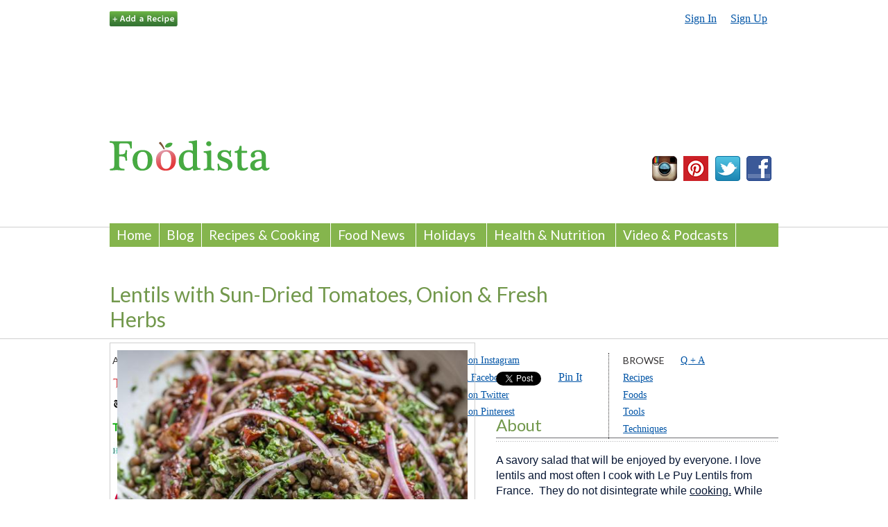

--- FILE ---
content_type: text/html; charset=utf-8
request_url: https://www.foodista.com/recipe/QPP78PS6/lentils-with-sun-dried-tomatoes-onion-fresh-herbs
body_size: 11560
content:
<!DOCTYPE html PUBLIC "-//W3C//DTD XHTML+RDFa 1.0//EN"
  "http://www.w3.org/MarkUp/DTD/xhtml-rdfa-1.dtd">
<html xmlns="http://www.w3.org/1999/xhtml" xml:lang="en" version="XHTML+RDFa 1.0" dir="ltr" itemscope itemtype="http://schema.org/Article">

<head profile="http://www.w3.org/1999/xhtml/vocab">
  <meta http-equiv="Content-Type" content="text/html; charset=utf-8" />
<link rel="canonical" href="https://www.foodista.com/recipe/QPP78PS6/lentils-with-sun-dried-tomatoes-onion-fresh-herbs" />
<link rel="shortcut icon" href="https://cf2.foodista.com/sites/default/files/favicon.ico" type="image/vnd.microsoft.icon" />
<meta property="og:title" content="Lentils with Sun-Dried Tomatoes, Onion &amp; Fresh Herbs" />
<link rel="shortlink" href="/node/437547" />
<meta name="Generator" content="Drupal 7 (http://drupal.org)" />
<link rel="canonical" href="/recipe/QPP78PS6/lentils-with-sun-dried-tomatoes-onion-fresh-herbs" />
    <title>Foodista | Recipes, Cooking Tips, and Food News | Lentils with Sun-Dried Tomatoes, Onion & Fresh Herbs</title>
  
  <meta name="google-site-verification" content="vdQR3RjoRk4D0tLPG5KsHF9cbV1_e6me995pWY4lUzs" />
  <meta name="msvalidate.01" content="E3C7898C6E41722BAE4EBC60378A00E6" />
  <meta name="p:domain_verify" content="2c4982ae2a53526ae26d2cb9b4cce4be" >
  <meta http-equiv="Content-Security-Policy" content="upgrade-insecure-requests">
<!-- Google Universal Analytics -->
<script>
  (function(i,s,o,g,r,a,m){i['GoogleAnalyticsObject']=r;i[r]=i[r]||function(){
  (i[r].q=i[r].q||[]).push(arguments)},i[r].l=1*new Date();a=s.createElement(o),
  m=s.getElementsByTagName(o)[0];a.async=1;a.src=g;m.parentNode.insertBefore(a,m)
  })(window,document,'script','//www.google-analytics.com/analytics.js','ga');

      ga('create', 'UA-5356061-1', 'auto');
      ga('send', 'pageview');
</script>

  <style type="text/css" media="all">@import url("https://www.foodista.com/modules/system/system.base.css?stu3tg");
@import url("https://www.foodista.com/modules/system/system.menus.css?stu3tg");
@import url("https://www.foodista.com/modules/system/system.messages.css?stu3tg");
@import url("https://www.foodista.com/modules/system/system.theme.css?stu3tg");</style>
<style type="text/css" media="all">@import url("https://www.foodista.com/modules/comment/comment.css?stu3tg");
@import url("https://www.foodista.com/modules/field/theme/field.css?stu3tg");
@import url("https://www.foodista.com/modules/node/node.css?stu3tg");
@import url("https://www.foodista.com/sites/all/modules/responsive_dropdown_menus/theme/responsive-dropdown-menus.css?stu3tg");
@import url("https://www.foodista.com/modules/user/user.css?stu3tg");
@import url("https://www.foodista.com/sites/all/modules/views/css/views.css?stu3tg");</style>
<style type="text/css" media="all">@import url("https://www.foodista.com/sites/all/modules/calendar/calendar_multiday/calendar_multiday.css?stu3tg");
@import url("https://www.foodista.com/sites/all/modules/ctools/css/ctools.css?stu3tg");
@import url("https://www.foodista.com/sites/all/modules/date/date_popup/themes/datepicker.1.7.css?stu3tg");
@import url("https://www.foodista.com/sites/all/modules/nice_menus/nice_menus.css?stu3tg");
@import url("https://www.foodista.com/sites/all/modules/nice_menus/nice_menus_default.css?stu3tg");
@import url("https://www.foodista.com/sites/all/modules/panels/css/panels.css?stu3tg");
@import url("https://www.foodista.com/sites/default/files/ctools/css/f93f9ca3b879042cd94e716d5aff8bf2_1.css?stu3tg");
@import url("https://www.foodista.com/sites/all/modules/panels/plugins/layouts/twocol/twocol.css?stu3tg");
@import url("https://www.foodista.com/sites/all/modules/date/date_api/date.css?stu3tg");</style>
<style type="text/css" media="all">@import url("https://www.foodista.com/sites/all/themes/blog/css/html-reset.css?stu3tg");
@import url("https://www.foodista.com/sites/all/themes/blog/css/wireframes.css?stu3tg");
@import url("https://www.foodista.com/sites/all/themes/blog/css/layout-fixed.css?stu3tg");
@import url("https://www.foodista.com/sites/all/themes/blog/css/page-backgrounds.css?stu3tg");
@import url("https://www.foodista.com/sites/all/themes/blog/css/tabs.css?stu3tg");
@import url("https://www.foodista.com/sites/all/themes/blog/css/messages.css?stu3tg");
@import url("https://www.foodista.com/sites/all/themes/blog/css/pages.css?stu3tg");
@import url("https://www.foodista.com/sites/all/themes/blog/css/blocks.css?stu3tg");
@import url("https://www.foodista.com/sites/all/themes/blog/css/navigation.css?stu3tg");
@import url("https://www.foodista.com/sites/all/themes/blog/css/views-styles.css?stu3tg");
@import url("https://www.foodista.com/sites/all/themes/blog/css/nodes.css?stu3tg");
@import url("https://www.foodista.com/sites/all/themes/blog/css/comments.css?stu3tg");
@import url("https://www.foodista.com/sites/all/themes/blog/css/forms.css?stu3tg");
@import url("https://www.foodista.com/sites/all/themes/blog/css/fields.css?stu3tg");
@import url("https://www.foodista.com/sites/all/themes/blog/css/fresh.css?stu3tg");</style>
<style type="text/css" media="print">@import url("https://www.foodista.com/sites/all/themes/blog/css/print.css?stu3tg");</style>

<!--[if IE]>
<style type="text/css" media="all">@import url("https://www.foodista.com/sites/all/themes/blog/css/ie.css?stu3tg");</style>
<![endif]-->

<!--[if lte IE 6]>
<style type="text/css" media="all">@import url("https://www.foodista.com/sites/all/themes/blog/css/ie6.css?stu3tg");</style>
<![endif]-->
  <!-- mailchimp style -->
  <link href="http://cdn-images.mailchimp.com/embedcode/classic-081711.css" rel="stylesheet" type="text/css">
  <script type="text/javascript" src="https://www.foodista.com/sites/default/files/js/js_3jHghlMLrjr9xXAC0JufqSSch3oAbkZstSqYdc4uuck.js"></script>
<script type="text/javascript" src="https://www.foodista.com/sites/default/files/js/js_UoK2MO2I663zEGVOVgGe-03vRj8vcrCHyVNVVkpTVp0.js"></script>
<script type="text/javascript" src="https://www.foodista.com/sites/default/files/js/js_eCzGsoNWIco1wuqdCzMXgrDFkx-pUodMB4kdHV3f6aw.js"></script>
<script type="text/javascript">
<!--//--><![CDATA[//><!--
jQuery.extend(Drupal.settings, {"basePath":"\/","pathPrefix":"","ajaxPageState":{"theme":"blog","theme_token":"J5isXBoUF7zObkD1SjwqBq84gBlWl2FC95LnPIv7GQI","js":{"misc\/jquery.js":1,"misc\/jquery.once.js":1,"misc\/drupal.js":1,"sites\/all\/modules\/responsive_dropdown_menus\/theme\/responsive-dropdown-menus.js":1,"sites\/all\/modules\/nice_menus\/superfish\/js\/superfish.js":1,"sites\/all\/modules\/nice_menus\/superfish\/js\/jquery.bgiframe.min.js":1,"sites\/all\/modules\/nice_menus\/superfish\/js\/jquery.hoverIntent.minified.js":1,"sites\/all\/modules\/nice_menus\/nice_menus.js":1,"sites\/all\/modules\/panels\/js\/panels.js":1},"css":{"modules\/system\/system.base.css":1,"modules\/system\/system.menus.css":1,"modules\/system\/system.messages.css":1,"modules\/system\/system.theme.css":1,"modules\/comment\/comment.css":1,"modules\/field\/theme\/field.css":1,"modules\/node\/node.css":1,"sites\/all\/modules\/responsive_dropdown_menus\/theme\/responsive-dropdown-menus.css":1,"modules\/user\/user.css":1,"sites\/all\/modules\/views\/css\/views.css":1,"sites\/all\/modules\/calendar\/calendar_multiday\/calendar_multiday.css":1,"sites\/all\/modules\/ctools\/css\/ctools.css":1,"sites\/all\/modules\/date\/date_popup\/themes\/datepicker.1.7.css":1,"sites\/all\/modules\/nice_menus\/nice_menus.css":1,"sites\/all\/modules\/nice_menus\/nice_menus_default.css":1,"sites\/all\/modules\/panels\/css\/panels.css":1,"public:\/\/ctools\/css\/f93f9ca3b879042cd94e716d5aff8bf2_1.css":1,"sites\/all\/modules\/panels\/plugins\/layouts\/twocol\/twocol.css":1,"sites\/all\/modules\/date\/date_api\/date.css":1,"sites\/all\/themes\/blog\/css\/html-reset.css":1,"sites\/all\/themes\/blog\/css\/wireframes.css":1,"sites\/all\/themes\/blog\/css\/layout-fixed.css":1,"sites\/all\/themes\/blog\/css\/page-backgrounds.css":1,"sites\/all\/themes\/blog\/css\/tabs.css":1,"sites\/all\/themes\/blog\/css\/messages.css":1,"sites\/all\/themes\/blog\/css\/pages.css":1,"sites\/all\/themes\/blog\/css\/blocks.css":1,"sites\/all\/themes\/blog\/css\/navigation.css":1,"sites\/all\/themes\/blog\/css\/views-styles.css":1,"sites\/all\/themes\/blog\/css\/nodes.css":1,"sites\/all\/themes\/blog\/css\/comments.css":1,"sites\/all\/themes\/blog\/css\/forms.css":1,"sites\/all\/themes\/blog\/css\/fields.css":1,"sites\/all\/themes\/blog\/css\/fresh.css":1,"sites\/all\/themes\/blog\/css\/print.css":1,"sites\/all\/themes\/blog\/css\/ie.css":1,"sites\/all\/themes\/blog\/css\/ie6.css":1}},"nice_menus_options":{"delay":"1000","speed":"slow"},"responsive_dropdown_menus":{"main-menu":"Main menu","management":"Management","navigation":"Navigation","user-menu":"User menu"}});
//--><!]]>
</script>

<meta content="initial-scale=1.0, maximum-scale=1.0, user-scalable=yes" name="viewport"/>

<script type="text/javascript" src="http://ajax.googleapis.com/ajax/libs/jquery/1.9.0/jquery.min.js"></script>

<script type="text/javascript">

  jQuery(document).ready(function($){
         
         $(".block-title").on("click", function(){
                 $("#main-menu").slideToggle();
                 $(".block-title").toggleClass( "respmenuallfull" );
                 $("#main-menu").toggleClass( "respmenuall" );
         });

        /* $( "div.field-name-field-rec-ing div.field-items .field-item" ).addClass( "p-ingredient" );
         $( "div.field-name-field-rec-steps div.field-items" ).addClass( "e-instructions" );
         $( "div.field-name-field-image div.field-items .field-item a img" ).addClass( "u-photo" );
         $( ".section .title" ).addClass( "p-name" );
         $( "#main-wrapper #main #content .section" ).addClass( "h-recipe" );

$("#main-wrapper #main #content .section" ).append( ' <article style="display:none" class="h-recipe"> <h1 class="p-name">15 Minute Easy Margherita Flatbread Pizza</h1><img class="u-photo" src="<photo-source"><h3>Ingredients</h3><ul><li class="p-ingredient">1 Naan bread</li><li class="p-ingredient">3 pieces fresh mozzarella</li></ul><p>Takes <time class="dt-duration" datetime="1H">15 min</time>,serves <data class="p-yield" value="4">2</data>.</p><h3>Instructions</h3><ol class="e-instructions"><li>Press fresh garic and mix with oil.</li></ol></article> ' );
	
        /*$("#main-wrapper #main #content .section").attr('itemscope','');
        $("#main-wrapper #main #content .section").attr('itemtype','http://schema.org/Recipe');
        $( ".section .title" ).attr('itemprop','name');
        $( "div.field-name-field-image div.field-items .field-item a img" ).attr('itemprop','image');
        $("div.field-name-field-rec-ing div.field-items .field-item").attr('itemprop','ingredients');*/
 });

</script>

<script src='https://www.google.com/recaptcha/api.js?hl=en'></script>

</head>
<body class="html not-front not-logged-in no-sidebars page-node page-node- page-node-437547 node-type-recipe section-recipe" >
  <div id="skip-link">
    <a href="#main-menu" class="element-invisible element-focusable">Jump to Navigation</a>
  </div>
    

<div id="page-wrapper"><div id="page">
<link href='http://fonts.googleapis.com/css?family=Lato' rel='stylesheet' type='text/css'>
  <div id="header"><div class="section clearfix">

    
        
      <div class="region region-header">
    <div id="block-block-90" class="block block-block  first odd">

      
  <div class="content">
    <div id="fb-root"></div>
<script>(function(d, s, id) {
  var js, fjs = d.getElementsByTagName(s)[0];
  if (d.getElementById(id)) return;
  js = d.createElement(s); js.id = id;
  js.src = "//connect.facebook.net/en_US/all.js#xfbml=1&appId=124448616486";
  fjs.parentNode.insertBefore(js, fjs);
}(document, 'script', 'facebook-jssdk'));</script>  </div>

</div><!-- /.block -->
<div id="block-block-14" class="block block-block featured-links even">

      
  <div class="content">
    <ul>
	<li><a href="https://www.foodista.com/recipe/new"><img alt="Add a Recipe" id="add-recipe-button" src="https://cf.foodista.com/static/images/add_recipe_button.png" /></a></li>
	<li>&nbsp;</li>
	<!--<li><a href="https://www.foodista.com/question/new">Ask a Question</a></li>
	<li>|</li>
	<li><a href="https://www.foodista.com/blog/chicken">Chicken Recipes</a></li>
	<li>|</li>
	<li><a href="https://www.foodista.com/questions">Cooking Q&amp;A</a></li>-->
</ul>
  </div>

</div><!-- /.block -->
<div id="block-system-user-menu" class="block block-system user-menu block-menu odd">

      
  <div class="content">
    <ul class="menu"><li class="first leaf"><a href="/signin" title="">Sign In</a></li>
<li class="last leaf"><a href="/signup" title="">Sign Up</a></li>
</ul>  </div>

</div><!-- /.block -->
<div id="block-block-13" class="block block-block leaderboard even">

      
  <div class="content">
    <div id="fb-root"></div>
<script>(function(d, s, id) {
  var js, fjs = d.getElementsByTagName(s)[0];
  if (d.getElementById(id)) return;
  js = d.createElement(s); js.id = id;
  js.src = "//connect.facebook.net/en_US/all.js#xfbml=1&appId=40584481456";
  fjs.parentNode.insertBefore(js, fjs);
}(document, 'script', 'facebook-jssdk'));</script>
<!-- FM Tracking Pixel -->
<script type='text/javascript' src='https://static.fmpub.net/site/Foodista'></script>
<!-- FM Tracking Pixel -->
<!-- FM Leaderboard Zone -->
<div class="ifra-scroll">
<script type='text/javascript' src='https://static.fmpub.net/zone/8421'></script>
</div>
<!-- FM Leaderboard Zone -->  </div>

</div><!-- /.block -->
<div id="block-block-87" class="block block-block  odd">

      
  <div class="content">
    <p>
	&nbsp;</p>
<p>&nbsp;</p>
  </div>

</div><!-- /.block -->
<div id="block-block-16" class="block block-block logo even">

      
  <div class="content">
    <div id="foodista-logo"><a href="https://www.foodista.com"><img src="https://cf.foodista.com/static/images/foodista_logo_231x53.png" /></a></div>
<p>&nbsp;</p>
  </div>

</div><!-- /.block -->
<div id="block-block-17" class="block block-block follow-icons odd">

      
  <div class="content">
    <p><div class="pinterest-icon"><a href="http://www.instagram.com/foodista"><img src="https://cf.foodista.com/content/fp/73qyxtheajv2ugnt.jpg" alt="Follow Us on Instagram"/></a></div>
<div class="pinterest-icon"><a href="http://pinterest.com/foodista/"><img src="https://cf.foodista.com/static/images/pinterest-icon_36x36.png" width="36" height="36" alt="Follow Us on Pinterest"/></a></div>
<div class="twitter-icon"><a href="http://www.twitter.com/foodista"><img src="https://cf.foodista.com/content/fp/flnuciyxh7jzpzqr.jpg" alt="Follow Foodista on Twitter"/></a></div>
<div class="facebook-icon"><a href="http://www.facebook.com/Foodista"><img src="https://cf.foodista.com/content/fp/xqn47jil3krzv2cb.jpg" alt="Foodista on Facebook"/></a></div>


   </div>

</div><!-- /.block -->
<div id="block-nice-menus-1" class="block block-nice-menus  even">

      
  <div class="content">
    <ul class="nice-menu nice-menu-down" id="nice-menu-1"><li class="menu-814 menu-path-foodistacom first  odd "><a href="http://www.foodista.com">Home</a></li>
<li class="menu-608 menu-path-blog even "><a href="/blog">Blog</a></li>
<li class="menu-537 menuparent menu-path-blog-recipes-cooking odd "><a href="/blog/recipes-cooking">Recipes &amp; Cooking</a><ul><li class="menu-858 menu-path-blog-chicken first  odd "><a href="/blog/chicken">Chicken</a></li>
<li class="menu-538 menu-path-blog-quick-and-easy even "><a href="/blog/quick-and-easy">Quick &amp; Easy</a></li>
<li class="menu-539 menu-path-blog-bbq-american odd "><a href="/blog/bbq-american">BBQ &amp; American</a></li>
<li class="menu-542 menu-path-blog-chinese-asian even "><a href="/blog/chinese-asian">Chinese &amp; Asian</a></li>
<li class="menu-540 menu-path-blog-italian-european odd "><a href="/blog/italian-european">Italian &amp; European</a></li>
<li class="menu-541 menu-path-blog-mexican-latin even "><a href="/blog/mexican-latin">Mexican &amp; Latin</a></li>
<li class="menu-605 menu-path-blog-drinks odd "><a href="/blog/drinks">Drinks</a></li>
<li class="menu-609 menu-path-blog-desserts-baking even  last "><a href="/blog/desserts-baking">Desserts &amp; Baking</a></li>
</ul>
</li>
<li class="menu-543 menuparent menu-path-blog-food-news even "><a href="/blog/food-news">Food News</a><ul><li class="menu-544 menu-path-blog-celebrity first  odd "><a href="/blog/celebrity">Celebrity</a></li>
<li class="menu-545 menu-path-blog-funny-weird even "><a href="/blog/funny-weird">Funny &amp; Weird</a></li>
<li class="menu-546 menu-path-blog-seasonal-sustainable odd "><a href="/blog/seasonal-sustainable">Seasonal &amp; Sustainable</a></li>
<li class="menu-547 menu-path-blog-companies-brands even "><a href="/blog/companies-brands">Companies &amp; Brands</a></li>
<li class="menu-548 menu-path-blog-politics-safety odd "><a href="/blog/politics-safety">Politics &amp; Safety</a></li>
<li class="menu-606 menu-path-blog-coupons even  last "><a href="/blog/coupons">Coupons</a></li>
</ul>
</li>
<li class="menu-549 menuparent menu-path-blog-holidays-events odd "><a href="/blog/holidays-events">Holidays</a><ul><li class="menu-607 menu-path-blog-current-holiday-events first  odd "><a href="/blog/current-holiday-events">Current Holidays &amp; Events</a></li>
<li class="menu-551 menu-path-blog-easter-passover even "><a href="/blog/easter-passover">Easter &amp; Passover</a></li>
<li class="menu-552 menu-path-blog-halloween-thanksgiving odd "><a href="/blog/halloween-thanksgiving">Halloween &amp; Thanksgiving</a></li>
<li class="menu-550 menu-path-blog-christmas-new-years even  last "><a href="/blog/christmas-new-years">Christmas &amp; New Years</a></li>
</ul>
</li>
<li class="menu-553 menuparent menu-path-blog-health-nutrition even "><a href="/blog/health-nutrition">Health &amp; Nutrition</a><ul><li class="menu-554 menu-path-blog-gluten-free first  odd "><a href="/blog/gluten-free">Gluten Free &amp; Food Allergies</a></li>
<li class="menu-555 menu-path-blog-vegetarian-vegan even "><a href="/blog/vegetarian-vegan">Vegetarian &amp; Vegan</a></li>
<li class="menu-557 menu-path-blog-weight-loss odd "><a href="/blog/weight-loss">Diets &amp; Weight Loss</a></li>
<li class="menu-558 menu-path-blog-diabetes even  last "><a href="/blog/diabetes">Diabetes &amp; Diabetic</a></li>
</ul>
</li>
<li class="menu-1236 menu-path-blog-video odd  last "><a href="/blog/video">Video &amp; Podcasts</a></li>
</ul>
  </div>

</div><!-- /.block -->
<div id="block-responsive-dropdown-menus-main-menu" class="block block-responsive-dropdown-menus  last odd">

        <h2 class="block-title">Main menu</h2>
    
  <div class="content">
    <ul id="main-menu" class="main-menu responsive-menu links  clearfix"><li id="menu-item-814" class="menu-item active active-trail  first"><a href="http://www.foodista.com" title="">Home</a></li>
<li id="menu-item-608" class="menu-item active active-trail "><a href="/blog" title="">Blog</a></li>
<li id="menu-item-537" class="menu-item  active-trail menu-parent"><a href="/blog/recipes-cooking" title="">Recipes &amp; Cooking</a><ul class="clearfix sub-menu tier-two"><li title="Chicken" href="blog/chicken" id="menu-item-858" class="menu-item active active-trail  first"><a href="/blog/chicken" title="">Chicken</a></li>
<li title="Quick &amp; Easy" href="blog/quick-and-easy" id="menu-item-538" class="menu-item active active-trail "><a href="/blog/quick-and-easy" title="">Quick &amp; Easy</a></li>
<li title="BBQ &amp; American" href="blog/bbq-american" id="menu-item-539" class="menu-item active active-trail "><a href="/blog/bbq-american" title="">BBQ &amp; American</a></li>
<li title="Chinese &amp; Asian" href="blog/chinese-asian" id="menu-item-542" class="menu-item active active-trail "><a href="/blog/chinese-asian" title="">Chinese &amp; Asian</a></li>
<li title="Italian &amp; European" href="blog/italian-european" id="menu-item-540" class="menu-item active active-trail "><a href="/blog/italian-european" title="">Italian &amp; European</a></li>
<li title="Mexican &amp; Latin" href="blog/mexican-latin" id="menu-item-541" class="menu-item active active-trail "><a href="/blog/mexican-latin" title="">Mexican &amp; Latin</a></li>
<li title="Drinks" href="blog/drinks" id="menu-item-605" class="menu-item active active-trail "><a href="/blog/drinks" title="">Drinks</a></li>
<li title="Desserts &amp; Baking" href="blog/desserts-baking" id="menu-item-609" class="menu-item active active-trail  last"><a href="/blog/desserts-baking" title="">Desserts &amp; Baking</a></li>
</ul></li>
<li id="menu-item-543" class="menu-item  active-trail menu-parent"><a href="/blog/food-news" title="">Food News</a><ul class="clearfix sub-menu tier-two"><li title="Celebrity" href="blog/celebrity" id="menu-item-544" class="menu-item active active-trail  first"><a href="/blog/celebrity" title="">Celebrity</a></li>
<li title="Funny &amp; Weird" href="blog/funny-weird" id="menu-item-545" class="menu-item active active-trail "><a href="/blog/funny-weird" title="">Funny &amp; Weird</a></li>
<li title="Seasonal &amp; Sustainable" href="blog/seasonal-sustainable" id="menu-item-546" class="menu-item active active-trail "><a href="/blog/seasonal-sustainable" title="">Seasonal &amp; Sustainable</a></li>
<li title="Companies &amp; Brands" href="blog/companies-brands" id="menu-item-547" class="menu-item active active-trail "><a href="/blog/companies-brands" title="">Companies &amp; Brands</a></li>
<li title="Politics &amp; Safety" href="blog/politics-safety" id="menu-item-548" class="menu-item active active-trail "><a href="/blog/politics-safety" title="">Politics &amp; Safety</a></li>
<li title="Coupons" href="blog/coupons" id="menu-item-606" class="menu-item active active-trail  last"><a href="/blog/coupons" title="">Coupons</a></li>
</ul></li>
<li id="menu-item-549" class="menu-item  active-trail menu-parent"><a href="/blog/holidays-events" title="">Holidays</a><ul class="clearfix sub-menu tier-two"><li title="Current Holidays &amp; Events" href="blog/current-holiday-events" id="menu-item-607" class="menu-item active active-trail  first"><a href="/blog/current-holiday-events" title="">Current Holidays &amp; Events</a></li>
<li title="Easter &amp; Passover" href="blog/easter-passover" id="menu-item-551" class="menu-item active active-trail "><a href="/blog/easter-passover" title="">Easter &amp; Passover</a></li>
<li title="Halloween &amp; Thanksgiving" href="blog/halloween-thanksgiving" id="menu-item-552" class="menu-item active active-trail "><a href="/blog/halloween-thanksgiving" title="">Halloween &amp; Thanksgiving</a></li>
<li title="Christmas &amp; New Years" href="blog/christmas-new-years" id="menu-item-550" class="menu-item active active-trail  last"><a href="/blog/christmas-new-years" title="">Christmas &amp; New Years</a></li>
</ul></li>
<li id="menu-item-553" class="menu-item  active-trail menu-parent"><a href="/blog/health-nutrition" title="">Health &amp; Nutrition</a><ul class="clearfix sub-menu tier-two"><li title="Gluten Free &amp; Food Allergies" href="blog/gluten-free" id="menu-item-554" class="menu-item active active-trail  first"><a href="/blog/gluten-free" title="">Gluten Free &amp; Food Allergies</a></li>
<li title="Vegetarian &amp; Vegan" href="blog/vegetarian-vegan" id="menu-item-555" class="menu-item active active-trail "><a href="/blog/vegetarian-vegan" title="">Vegetarian &amp; Vegan</a></li>
<li title="Diets &amp; Weight Loss" href="blog/weight-loss" id="menu-item-557" class="menu-item active active-trail "><a href="/blog/weight-loss" title="">Diets &amp; Weight Loss</a></li>
<li title="Diabetes &amp; Diabetic" href="blog/diabetes" id="menu-item-558" class="menu-item active active-trail  last"><a href="/blog/diabetes" title="">Diabetes &amp; Diabetic</a></li>
</ul></li>
<li id="menu-item-1236" class="menu-item active active-trail  last"><a href="/blog/video" title="">Video &amp; Podcasts</a></li>
</ul>  </div>

</div><!-- /.block -->
  </div><!-- /.region -->

  </div></div></div> <!-- /.section, /#header -->

  <div id="main-wrapper"><div id="main" class="clearfix">

    <div id="content" class="column"><div class="h-recipe section" itemscope itemtype="http://schema.org/Recipe">
                  <a id="main-content"></a>
                    <h1 class="title" id="page-title" itemprop="name">Lentils with Sun-Dried Tomatoes, Onion & Fresh Herbs</h1>
      

                          <div class="tabs"></div>
                  
        <div class="region region-content">
    <div id="block-system-main" class="block block-system  first last odd">

      
  <div class="content">
    <div class="panel-display panel-2col clearfix" id="recipe">
  <div class="panel-panel panel-col-first">
    <div class="inside"><div class="panel-pane pane-entity-field pane-node-field-image featured-image"  id="recipe">
  
  
  
  <div class="pane-content">
    <!--
THIS FILE IS NOT USED AND IS HERE AS A STARTING POINT FOR CUSTOMIZATION ONLY.
See http://api.drupal.org/api/function/theme_field/7 for details.
After copying this file to your theme's folder and customizing it, remove this
HTML comment.
-->
<div class="field field-name-field-image field-type-image field-label-hidden clearfix">
    <div class="field-items">
          <div class="field-item even">
        <a href="https://www.foodista.com/sites/default/files/lentils%20sd11%20%281%20of%201%29.jpg"><img itemprop='image' src="https://www.foodista.com/sites/default/files/styles/recype/public/lentils%20sd11%20%281%20of%201%29.jpg" width="530" height="400" alt="" /></a>  
      </div>
      </div>
</div>
  </div>

  
  </div>
<div class="panel-separator"></div><div class="panel-pane pane-entity-field pane-node-field-fivestar-rating" >
  
  
  
  <div class="pane-content">
      </div>

  
  </div>
<div class="panel-separator"></div><div class="panel-pane pane-custom pane-1 print-fav" >
  
  
  
  <div class="pane-content">
    <div class="print"><a href="https://www.foodista.com/print/437547"><img alt="Print this recipe" src="https://cf.foodista.com/static/images/print_icon.png" /></a></div>  </div>

  
  </div>
<div class="panel-separator"></div><div class="panel-pane pane-entity-field pane-node-field-rec-ing" >
  
      <h2 class="pane-title">Ingredients</h2>
  
  
  <div class="pane-content">
    <!--
THIS FILE IS NOT USED AND IS HERE AS A STARTING POINT FOR CUSTOMIZATION ONLY.
See http://api.drupal.org/api/function/theme_field/7 for details.
After copying this file to your theme's folder and customizing it, remove this
HTML comment.
-->
<div class="field field-name-field-rec-ing field-type-q-u-f field-label-hidden clearfix">
    <div class="field-items">
          <div itemprop="ingredients" class="field-item even">10 pieces of sun-dried tomatoes</div>
          <div itemprop="ingredients" class="field-item odd">2 tablespoons of olive oil</div>
          <div itemprop="ingredients" class="field-item even">2 tablespoons balsamic vinegar</div>
          <div itemprop="ingredients" class="field-item odd">a generous pinch of salt</div>
          <div itemprop="ingredients" class="field-item even">1 small red onion, very thinly sliced</div>
          <div itemprop="ingredients" class="field-item odd">1 tablespoon red wine vinegar</div>
          <div itemprop="ingredients" class="field-item even">1 teaspoon Malson sea salt</div>
          <div itemprop="ingredients" class="field-item odd">1⅓ cup de Puy lentils</div>
          <div itemprop="ingredients" class="field-item even">4 tablespoons olive oil</div>
          <div itemprop="ingredients" class="field-item odd">1 garlic crushed</div>
          <div itemprop="ingredients" class="field-item even">2 tablespoons fresh parsley, chopped</div>
          <div itemprop="ingredients" class="field-item odd">2 tablespoons fresh chives, chopped</div>
          <div itemprop="ingredients" class="field-item even">2 tablespoons fresh dill, chopped</div>
      </div>
</div>
  </div>

  
  </div>
<div class="panel-separator"></div><div class="panel-pane pane-entity-field pane-node-field-rec-steps" >
  
      <h2 class="pane-title">Preparation</h2>
  
  
  <div class="pane-content">
    <div class="field field-name-field-rec-steps field-type-step field-label-hidden"><div class="field-items"><div class="field-item even"><div class="step-number">1</div><div itemprop="recipeInstructions" class="step-body">In a small bowl combine the sun-dried tomatoes, olive oil, balsamic vinegar, and salt. Mix well until the tomatoes are covered with balsamic and olive oil. Set aside.</div></div><div class="field-item odd"><div class="step-number">2</div><div itemprop="recipeInstructions" class="step-body">In a large bowl place, the very thinly sliced red onion, pour over the red wine vinegar and sprinkle with the Maldon salt. Stir and set aside.</div></div><div class="field-item even"><div class="step-number">3</div><div itemprop="recipeInstructions" class="step-body">Place the lentils in a pan of boiling water and cook for 20 to 30 minutes or until tender. Drain in a sieve and make sure all the water is removed. Add to the onions while still warm. Add the 4-tablespoon olive oil, garlic, and black pepper. Stir to mix and let it cool down.</div></div><div class="field-item odd"><div class="step-number">4</div><div itemprop="recipeInstructions" class="step-body">Once cool add all the fresh herbs, sun-dried tomatoes with the balsamic and gently mix.</div></div></div></div>  </div>

  
  </div>
<div class="panel-separator"></div><div class="panel-pane pane-custom pane-2" >
  
  
  
  <div class="pane-content">
    <center><div class="fb-comments" data-href="https://www.foodista.com/recipe/QPP78PS6/lentils-with-sun-dried-tomatoes-onion-fresh-herbs" data-width="500"></div>


  </div>

  
  </div>
<div class="panel-separator"></div><div class="panel-pane pane-block pane-block-97" >
  
  
  
  <div class="pane-content">
    .  </div>

  
  </div>
<div class="panel-separator"></div><div class="panel-pane pane-block pane-block-98" >
  
  
  
  <div class="pane-content">
    <div id="MarketGidScriptRootN4300" class="news-block-magick">
    <div id="MarketGidPreloadN4300">
        <a id="mg_add4300" href="" target="_blank">Place your ad here</a><br>        <a href="http://fem.mgid.com/" target="_blank">Loading...</a>
    </div>
    <script>
        (function(){
            var D=new Date(),d=document,b='body',ce='createElement',ac='appendChild',st='style',ds='display',n='none',gi='getElementById';
            var i=d[ce]('iframe');i[st][ds]=n;d[gi]("MarketGidScriptRootN4300")[ac](i);try{var iw=i.contentWindow.document;iw.open();iw.writeln("<ht"+"ml><bo"+"dy></bo"+"dy></ht"+"ml>");iw.close();var c=iw[b];}
            catch(e){var iw=d;var c=d[gi]("MarketGidScriptRootN4300");}var dv=iw[ce]('div');dv.id="MG_ID";dv[st][ds]=n;dv.innerHTML=4300;c[ac](dv);
            var s=iw[ce]('script');s.async='async';s.defer='defer';s.charset='utf-8';s.src="https://jsn.mgid.com/f/o/foodista.com.4300.js?t="+D.getYear()+D.getMonth()+D.getDate()+D.getHours();c[ac](s);})();
</script>
</div>  </div>

  
  </div>
</div>
  </div>

  <div class="panel-panel panel-col-last">
    <div class="inside"><div class="panel-pane pane-block pane-block-29" >
  
  
  
  <div class="pane-content">
    <!-- FM Content Well 650x300 Zone -->
<script>federated_media_section = "foodista-perma";</script>
<script type='text/javascript' src='https://static.fmpub.net/zone/8905'></script>
<!-- FM Content Well 650x300 Zone -->
<script type="text/javascript"><!--
google_ad_client = "ca-pub-3736058543653087";
/* Text at Bottom of Post */
google_ad_slot = "2911409501";
google_ad_width = 468;
google_ad_height = 15;
//-->
</script>
<script type="text/javascript"
src="https://pagead2.googlesyndication.com/pagead/show_ads.js">
</script>
  </div>

  
  </div>
<div class="panel-separator"></div><div class="panel-pane pane-custom pane-3" >
  
  
  
  <div class="pane-content">
    <div class="social-media-top">
<div class="twitter"><a class="twitter-share-button" data-count="horizontal" href="http://twitter.com/share">Tweet</a></div>
<div class="pinterest"><a href="http://pinterest.com/pin/create/button/?description=Lentils with Sun-Dried Tomatoes, Onion &amp; Fresh Herbs recipe - Foodista.com&url=https://www.foodista.com/recipe/QPP78PS6/lentils-with-sun-dried-tomatoes-onion-fresh-herbs&media=https://www.foodista.com/sites/default/files/lentils%20sd11%20%281%20of%201%29.jpg" class="pin-it-button" count-layout="horizontal">Pin It</a></div>
<div class="facebook"><fb:like layout="button_count" show_faces="false" width="450"></fb:like></div><div class="cleft"></div>
</div>  </div>

  
  </div>
<div class="panel-separator"></div><div class="panel-pane pane-block pane-block-5" >
  
  
  
  <div class="pane-content">
    <!-- BEGIN JS TAG - SONOBI MEDIA [Foodista_300] < - DO NOT MODIFY -->
<script type="text/javascript">
document.write('<scr' + 'ipt type="text/javascript" src="https://go.sonobi.com/sbi.js?pid=2016642&ref=foodista.com&z='+(parseInt(Math.random()*1000000))+'"></scr' + 'ipt>');
</script>
<!-- END TAG -->  </div>

  
  </div>
<div class="panel-separator"></div><div class="panel-pane pane-entity-field pane-node-body" >
  
      <h2 class="pane-title">About</h2>
  
  
  <div class="pane-content">
    <div class="field field-name-body field-type-text-with-summary field-label-hidden"><div class="field-items"><div class="field-item even"><p><span style="color: rgb(7, 22, 51); font-family: Montserrat, sans-serif; font-size: 16px;">A savory salad that will be enjoyed by everyone. I love lentils and most often I cook with Le Puy Lentils from France.&nbsp; They do not disintegrate while&nbsp;</span><a href="https://www.giangiskitchen.com/recipe/salmon-lentils/" style="box-sizing: border-box; color: rgb(7, 22, 51); line-height: inherit; text-decoration-line: underline; font-family: Montserrat, sans-serif; font-size: 16px;">cooking.</a><span style="color: rgb(7, 22, 51); font-family: Montserrat, sans-serif; font-size: 16px;">&nbsp;While making a salad with your lentils, that is what you are looking for in a lentil.</span></p>
<p><span style="color: rgb(7, 22, 51); font-family: Montserrat, sans-serif; font-size: 16px;">This dish is quite rich in nutrients and substantial that can be served as a main entree with steamed rice or to go all vegan, roasted vegetables.</span></p>
</div></div></div>  </div>

  
  </div>
<div class="panel-separator"></div><div class="panel-pane pane-entity-field pane-node-field-tags inline-field" >
  
      <h2 class="pane-title">Tags:</h2>
  
  
  <div class="pane-content">
    <div class="field field-name-field-tags field-type-taxonomy-term-reference field-label-hidden"><div class="field-items"><div class="field-item even"><a href="/blog/tag/vegan">vegan</a></div><div class="field-item odd"><a href="/blog/tag/gluten-free">gluten-free</a></div><div class="field-item even"><a href="/blog/tag/lentils">lentils</a></div><div class="field-item odd"><a href="/blog/tag/salad">salad</a></div><div class="field-item even"><a href="/blog/tag/summer-salad">summer salad</a></div><div class="field-item odd"><a href="/taxonomy/term/15091">healthy salad</a></div><div class="field-item even"><a href="/taxonomy/term/14072">sun-dried tomatoes</a></div></div></div>  </div>

  
  </div>
<div class="panel-separator"></div><div class="panel-pane pane-entity-field pane-node-field-yield inline-field" >
  
      <h2 class="pane-title">Yield:</h2>
  
  
  <div class="pane-content">
    <!--
THIS FILE IS NOT USED AND IS HERE AS A STARTING POINT FOR CUSTOMIZATION ONLY.
See http://api.drupal.org/api/function/theme_field/7 for details.
After copying this file to your theme's folder and customizing it, remove this
HTML comment.
-->
<div class="field field-name-field-yield field-type-text field-label-hidden clearfix">
    <div class="field-items">
          <div itemprop="recipeYield" class="field-item even">4</div>
      </div>
</div>
  </div>

  
  </div>
<div class="panel-separator"></div><div class="panel-pane pane-node-created inline-field" >
  
      <h2 class="pane-title">Added:</h2>
  
  
  <div class="pane-content">
    Monday, May 17, 2021 - 11:00am  </div>

  
  </div>
<div class="panel-separator"></div><div class="panel-pane pane-node-author inline-field" >
  
      <h2 class="pane-title">Creator: </h2>
  
  
  <div class="pane-content">
    <a rel="author" href="/user/account-7HX6YPKP" rel="nofollow" class="username">Giangi Townsend</a>  </div>

  
  </div>
<div class="panel-separator"></div><div class="panel-pane pane-block pane-block-71" >
  
  
  
  <div class="pane-content">
    <script async src="//pagead2.googlesyndication.com/pagead/js/adsbygoogle.js"></script>
<!-- SideBar -->
<ins class="adsbygoogle"
     style="display:inline-block;width:300px;height:600px"
     data-ad-client="ca-pub-3736058543653087"
     data-ad-slot="3549329800"></ins>
<script>
(adsbygoogle = window.adsbygoogle || []).push({});
</script>
  </div>

  
  </div>
<div class="panel-separator"></div><div class="panel-pane pane-custom pane-4" >
  
      <h2 class="pane-title">Related Cooking Videos</h2>
  
  
  <div class="pane-content">
    <div>
<script type="text/javascript" src="https://mapper.rouxbe.com/js/dynamicRouxbe.js"></script>
<script type="text/javascript" src="https://mapper.rouxbe.com/js/dynamic-content-match-1.0.0.min.js">
{keywords:'Lentils with Sun-Dried Tomatoes, Onion &amp; Fresh Herbs', affiliate:'5250cfb4ee3fc0d'}
</script>        
<div style="color:#9f9f9f;font-weight:900;font-size:9px;font-family:Helvetica,Arial,sans-serif;">
<a style="color:#9f9f9f;font-weight:900;font-size:9px;font-family:Helvetica,Arial,sans-serif;"
href="http://rouxbe.com/?affiliate_tracking_code=5250cfb4ee3fc0d" target="_blank">ROUXBE COOKING SCHOOL</a> &
<a style="color:#9f9f9f;font-weight:900;font-size:9px;font-family:Helvetica,Arial,sans-serif;"
href="http://rouxbe.com/cooking-school/?affiliate_tracking_code=5250cfb4ee3fc0d" target="_blank">COOKING CLASSES</a>
</div>
</div>  </div>

  
  </div>
</div>
  </div>
</div>
  </div>

</div><!-- /.block -->
  </div><!-- /.region -->

          </div></div> <!-- /.section, /#content -->

    
    
    
  </div></div> <!-- /#main, /#main-wrapper -->

      <div id="footer"><div class="section">

      
        <div class="region region-footer">
    <div id="block-block-2" class="block block-block footer-content first last odd">

      
  <div class="content">
    <div class="press">
<ul>
<li class="heading">As Seen in...</li>
<li class="press-logo"><a href="http://www.time.com/time/magazine/article/0,9171,1929212,00.html"><img alt="Foodista in Time Magazine" src="https://cf.foodista.com/content/fp/t6cfdxe5xz5nykvh.jpg" title="Foodista in Time Magazine" /></a></li>
<li class="press-logo"><a href="http://www.nytimes.com/2009/09/23/dining/23recipes.html"><img alt="Foodista in the New York Times" src="https://cf.foodista.com/static/images/logo_nyt.png" /></a></li>
<li class="press-logo"><a href="http://www.techcrunch.com/2008/12/17/foodista-tries-to-prove-that-more-cooks-in-the-kitchen-will-produce-a-better-recipe/"><img alt="Foodista in TechCrunch" src="https://cf.foodista.com/content/fp/4x56e5zkkb4rg5mn.jpg" title="Foodista in TechCrunch" /></a></li>
<li class="press-logo"><a href="http://www.huffingtonpost.com/jamie-schler/new-orleans-and-the-whole_b_950702.html"><img alt="Foodista in Huffington Post" src="https://cf.foodista.com/content/fp/wqgqrw4ghckf26uk.jpg" title="Foodista in Huffington Post" /></a></li>
</ul>
<div class="iacp"><a href="http://www.iacp.com"><img class="iacp-logo" src="https://cf.foodista.com/static/images/iacp_logo.png" /></a></div>
</div>
<div class="menus">
<ul>
<li><a href="http://www.foodista.com/static/about">About Us</a></li>
<li><a href="http://www.foodista.com/static/press">Press</a></li>
<li><a href="http://www.foodista.com/static/legal">Legal</a></li>
<li><a href="http://www.foodista.com/static/help">FAQ</a></li>
<li><a href="http://www.foodista.com/contact">Contact Us</a></li>
</ul>
<ul>
<li><a href="http://www.foodista.com/fbod">Food Blog of the Day</a></li>
<li><a href="http://www.foodista.com/wbod">Wine Blog of the Day</a></li>
<li><a href="http://www.foodista.com/static/writing_guide">User Guide</a></li>
<li><a href="http://www.foodista.com/static/advertorial">Advertorial</a></li>
<li><a href="http://www.foodista.com/static/advertising">Advertise</a></li>
</ul>
<ul>
<li><a href="http://www.instagram.com/Foodista">Follow on Instagram</a></li>
<li><a href="http://www.facebook.com/Foodista">Like on Facebook</a></li>
<li><a href="http://twitter.com/foodista">Follow on Twitter</a></li>
<li><a href="http://www.pinterest.com/foodista">Follow on Pinterest</a></li>
<li><a href="https://mix.com/foodista">Mix</a></li>
</ul>
</div>
<div class="browse-links">
<ul>
<li class="heading">Browse</li>
<li><a href="http://www.foodista.com/browse/recipes">Recipes</a></li>
<li><a href="http://www.foodista.com/browse/foods">Foods</a></li>
<li><a href="http://www.foodista.com/browse/tools">Tools</a></li>
<li><a href="http://www.foodista.com/browse/techniques">Techniques</a></li>
</ul>
<ul>
<li><a href="http://www.foodista.com/browse/questions">Q + A</a></li>
<!--<li><a href="http://www.foodista.com/browse/profiles">Profiles</a></li>--></ul>
</div>
<div id="copyright">This work is licensed under a <a href="http://creativecommons.org/licenses/by/3.0/" rel="license">Creative Commons Attribution License</a>. &quot;Foodista&quot; is a registered trademark of Foodista, Inc.</div>
  </div>

</div><!-- /.block -->
  </div><!-- /.region -->

    </div></div> <!-- /.section, /#footer -->
  
</div></div> <!-- /#page, /#page-wrapper -->

<script type="text/javascript">
var gaJsHost = (("https:" == document.location.protocol) ? "https://ssl." :
    "http://www.");
document.write(unescape("%3Cscript src='" + gaJsHost +
    "google-analytics.com/ga.js' type='text/javascript'%3E%3C/script%3E"));
</script><script type="text/javascript">
    try {
        var pageTracker = _gat._getTracker("UA-5356061-1");
        pageTracker._setDomainName("www.foodista.com");
                pageTracker._trackPageview();
} catch(err) {}</script>

  
<!-- google plus one -->
<script type="text/javascript" src="https://apis.google.com/js/plusone.js"></script>

<!-- facebook -->
<script src="http://connect.facebook.net/en_US/all.js#xfbml=1"></script>
<!-- twitter -->
<script type="text/javascript" src="http://platform.twitter.com/widgets.js"></script>
<!--stumble-->
 <script type="text/javascript"> 
 (function() { 
     var li = document.createElement('script'); li.type = 'text/javascript'; li.async = true; 
      li.src = 'https://platform.stumbleupon.com/1/widgets.js'; 
      var s = document.getElementsByTagName('script')[0]; s.parentNode.insertBefore(li, s); 
 })(); 
 </script>

<!-- pintrest header -->
<script type="text/javascript">
(function() {
    window.PinIt = window.PinIt || { loaded:false };
    if (window.PinIt.loaded) return;
    window.PinIt.loaded = true;
    function async_load(){
        var s = document.createElement("script");
        s.type = "text/javascript";
        s.async = true;
        s.src = "http://assets.pinterest.com/js/pinit.js";
        var x = document.getElementsByTagName("script")[0];
        x.parentNode.insertBefore(s, x);
    }
    if (window.attachEvent)
        window.attachEvent("onload", async_load);
    else
        window.addEventListener("load", async_load, false);
})();
</script>
<!-- end pintrest header -->

<!-- Mailchimp signup popup -->
<style type="text/css">
    
    #mc_embed_signup_popup{position:fixed; top:0; left:0;width:100%;height:100%;background-color:rgba(0,0,0,.8);display:inline;z-index:10000;}
    #mc_embed_signup_popup form{position:fixed; top:20%; left:34%; width:400px; margin-left:auto; font:normal 100% Georgia,serif; font-size:14px; border-radius:4px; border:3px solid #ACACAC; padding:10px 20px; background-color:#fff; color:#000;}
    #mc_embed_signup_popup a.mc_embed_close{background:transparent url(http://downloads.mailchimp.com/img/closebox.png) no-repeat; display:block; height:30px; width:30px; text-indent:-999em; position:absolute; top:-10px; right:-10px; display:none; }
    #privacy{font-family:Georgia,serif; font-size:9px; padding-bottom:10px;}
        #subscription_header{font-family:Lato,sans-serif; font-size:20px; color:#72984C; margin-bottom: 10px;}
    /* Add your own MailChimp form style overrides in your site stylesheet or in this style block.
       We recommend moving this block and the preceding CSS link to the HEAD of your HTML file. */
</style>

<!-- Analytics tracking -->
<!--
<script type="text/javascript">

  var _gaq = _gaq || [];
  _gaq.push(['_setAccount', 'UA-5356061-1']);
  _gaq.push(['_trackPageview']);

  (function() {
    var ga = document.createElement('script'); ga.type = 'text/javascript'; ga.async = true;
    ga.src = ('https:' == document.location.protocol ? 'https://ssl' : 'http://www') + '.google-analytics.com/ga.js';
    var s = document.getElementsByTagName('script')[0]; s.parentNode.insertBefore(ga, s);
  })();

</script>
-->

<!-- googletag ad tracking -->
<script type='text/javascript'>
var googletag = googletag || {};
googletag.cmd = googletag.cmd || [];
(function() {
var gads = document.createElement('script');
gads.async = true;
gads.type = 'text/javascript';
var useSSL = 'https:' == document.location.protocol;
gads.src = (useSSL ? 'https:' : 'http:') +
'//www.googletagservices.com/tag/js/gpt.js';
var node = document.getElementsByTagName('script')[0];
node.parentNode.insertBefore(gads, node);
})();
</script>

<script type='text/javascript'>
googletag.cmd.push(function() {
    
    googletag.defineSlot('/4077941/468x60_Text_Ad', [468, 60], 'div-gpt-ad-1336512768332-0').addService(googletag.pubads());
    googletag.defineSlot('/4077941/468x60_Text_Ad', [468, 60], 'div-gpt-ad-1336516185393-0').addService(googletag.pubads());
    googletag.defineSlot('/4077941/468x60_Image_Ad', [468, 60], 'div-gpt-ad-1336516144856-0').addService(googletag.pubads());
    googletag.defineSlot('/4077941/300x600_Text_Ad', [300, 600], 'div-gpt-ad-1336516303456-0').addService(googletag.pubads());
    googletag.defineSlot('/4077941/300x600_Image_Ad', [300, 600], 'div-gpt-ad-1336516367588-0').addService(googletag.pubads());
    googletag.defineSlot('/4077941/300x100_Image_Ad', [300, 100], 'div-gpt-ad-1336516437430-0').addService(googletag.pubads());
    googletag.defineSlot('/4077941/300x100_Text_Ad', [300, 100], 'div-gpt-ad-1336516449470-0').addService(googletag.pubads());
    googletag.defineSlot('/4077941/240x400_Image_Ad', [240, 400], 'div-gpt-ad-1336516630406-0').addService(googletag.pubads());
    googletag.defineSlot('/4077941/240x400_Text_Ad', [240, 400], 'div-gpt-ad-1336516645187-0').addService(googletag.pubads());
    googletag.defineSlot('/4077941/234x60_Text_Ad', [234, 60], 'div-gpt-ad-1336516691105-0').addService(googletag.pubads());
    googletag.defineSlot('/4077941/234x60_Image_Ad', [234, 60], 'div-gpt-ad-1336516733604-0').addService(googletag.pubads());
    googletag.defineSlot('/4077941/Lijit_Homepage_160x600', [160, 600], 'div-gpt-ad-1336686366779-0').addService(googletag.pubads());
    googletag.defineSlot('/4077941/Lijit_Homepage_Banner_728x90', [728, 90], 'div-gpt-ad-1337106097065-0').addService(googletag.pubads());
    googletag.defineSlot('/4077941/Lijit_Homepage_300x250', [300, 250], 'div-gpt-ad-1337106256193-0').addService(googletag.pubads());
    googletag.defineSlot('/4077941/300x250_Image_Ad', [300, 250], 'div-gpt-ad-1341961892152-0').addService(googletag.pubads());

    googletag.pubads().enableSingleRequest();
    googletag.enableServices();
});
</script>

<!-- Pop-under Start <script type="text/javascript"> var MGCD = new Date(); document.write('<scr' +'ipt type="text/javascript"' +' src="http://jsu.dt07.net/f/o/foodista.com.5006.js?t=' +MGCD.getYear() +MGCD.getMonth() +MGCD.getDate() +MGCD.getHours() +'" charset="utf-8"></scr'+'ipt>'); </script> Pop-under End -->

</body>
</html>


--- FILE ---
content_type: text/html; charset=utf-8
request_url: https://www.google.com/recaptcha/api2/aframe
body_size: -86
content:
<!DOCTYPE HTML><html><head><meta http-equiv="content-type" content="text/html; charset=UTF-8"></head><body><script nonce="6lmKb--8W_AQDM2VdUhuMw">/** Anti-fraud and anti-abuse applications only. See google.com/recaptcha */ try{var clients={'sodar':'https://pagead2.googlesyndication.com/pagead/sodar?'};window.addEventListener("message",function(a){try{if(a.source===window.parent){var b=JSON.parse(a.data);var c=clients[b['id']];if(c){var d=document.createElement('img');d.src=c+b['params']+'&rc='+(localStorage.getItem("rc::a")?sessionStorage.getItem("rc::b"):"");window.document.body.appendChild(d);sessionStorage.setItem("rc::e",parseInt(sessionStorage.getItem("rc::e")||0)+1);localStorage.setItem("rc::h",'1768929757956');}}}catch(b){}});window.parent.postMessage("_grecaptcha_ready", "*");}catch(b){}</script></body></html>